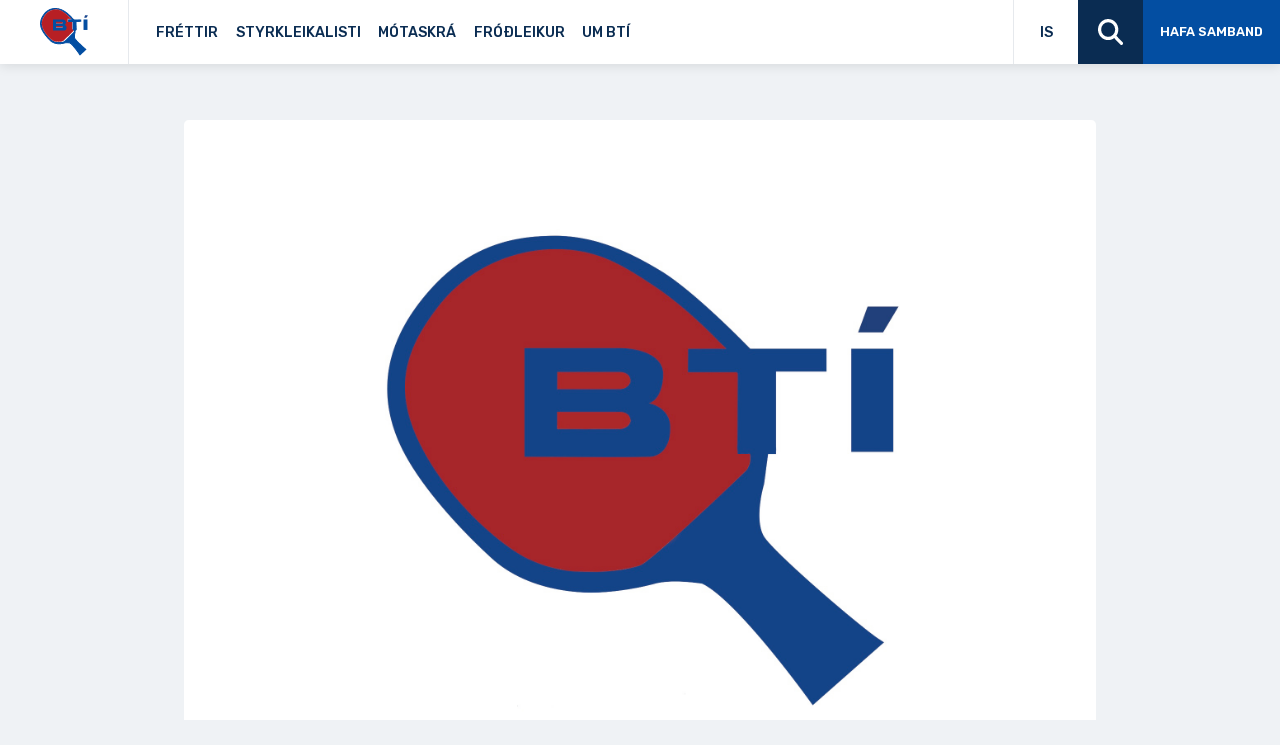

--- FILE ---
content_type: image/svg+xml
request_url: https://bordtennis.is/wp-content/themes/bordtennis/library/images/logo-color.svg
body_size: 2323
content:
<?xml version="1.0" encoding="UTF-8"?>
<svg id="Layer_2" data-name="Layer 2" xmlns="http://www.w3.org/2000/svg" xmlns:xlink="http://www.w3.org/1999/xlink" viewBox="0 0 1595.48 1609.41">
  <defs>
    <style>
      .cls-1 {
        clip-path: url(#clippath);
      }

      .cls-2 {
        fill: #034ea2;
      }

      .cls-3 {
        fill: #fff;
      }

      .cls-4 {
        fill: #b71f24;
      }

      .cls-5 {
        fill: #bb2327;
      }

      .cls-6 {
        fill: #1a478e;
      }

      .cls-7 {
        clip-path: url(#clippath-1);
      }
    </style>
    <clipPath id="clippath">
      <path class="cls-5" d="M530.55,467.28v58.16h192.54c26.08,0,36.1-20.05,36.1-29.09s-6.03-29.08-34.09-29.08h-194.55Z"/>
    </clipPath>
    <clipPath id="clippath-1">
      <path class="cls-5" d="M530.55,603.95v58.14h192.54c26.08,0,36.1-20.04,36.1-29.08s-6.03-29.07-34.09-29.07h-194.55Z"/>
    </clipPath>
  </defs>
  <g id="Layer_1-2" data-name="Layer 1">
    <g>
      <g>
        <path class="cls-2" d="M1330.75,1584.36s-230.64-352.98-342.94-407.11c0,0-96.26-18.07-156.43,0-60.17,18.03-136.38,30.06-194.54,30.06s-198.55-12.03-298.82-112.28c-100.28-100.29-235.74-261.03-288.79-399.1C-5.68,553.05-5.68,377.9,151.5,188.51,284.64,28.1,430.19,16.04,526.54,16.04c132.36,0,246.06,69.75,316.87,116.32,71.71,47.18,187.81,162.79,298.34,289.11l169.03-5.52,5.98,27.35-142.35,6.74,22.05,266.73-20.06-2.01-16.13,133.57s-36.1,130.35,4,194.54c40.12,64.19,305.51,313.59,360.99,352.98l-194.52,188.51Z"/>
        <path class="cls-2" d="M1327.96,1609.41l-10.63-16.28c-.58-.88-58.27-89-128.84-182.51-114.13-151.22-174.72-202.18-205.73-217.98-14.1-2.42-95.78-15.34-146.76-.03-62.32,18.68-140.49,30.74-199.16,30.74s-204.56-11.4-310.17-116.98c-58.09-58.1-116.17-124.52-163.55-187.04-60.9-80.37-104.26-153.6-128.88-217.66C2.79,619.8-7.06,537.58,4.97,457.28c14.24-95.01,59.39-188.88,134.19-279.02,32.21-38.8,67.32-71.62,104.37-97.53,32.52-22.74,67.49-40.82,103.93-53.74C414.97,3.07,478.63,0,526.54,0c60.16,0,123.37,14.13,187.88,42.01,53.47,23.11,99.67,51.86,137.81,76.94,67.16,44.19,177.73,150.94,296.58,286.24l174.79-5.71,12.89,58.95-144.72,6.85,22.27,269.38-23.6-2.37-14.39,119.16-.32,1.16c-.09,.31-8.79,32.13-12.58,70.98-4.82,49.34,.28,87.65,14.73,110.78,16.75,26.8,81.15,95.11,172.25,182.73,78.68,75.66,157.96,146.89,184.42,165.67l15.74,11.17-222.34,215.47Zm-428.99-456.25c46.71,0,89.13,7.81,91.8,8.31l2.09,.39,1.92,.92c48.9,23.57,122.72,100.5,219.42,228.64,53.23,70.54,99.19,138.02,119.24,167.97l167.34-162.17c-35.72-28.86-103.63-90.41-172.89-157.02-44.61-42.9-151.17-147.17-177.22-188.85-41.67-66.7-10.07-191.59-6.19-206.12l17.87-148.03,16.53,1.66-21.65-261.86-22.56,.74-5-5.72c-118.95-135.95-229.27-242.97-295.08-286.28-36.98-24.32-81.69-52.17-132.9-74.3-60.47-26.13-119.4-39.38-175.16-39.38-48.16,0-105.82,2.99-168.36,25.16-33.72,11.95-66.11,28.7-96.26,49.79-34.7,24.27-67.69,55.12-98.07,91.72-71.01,85.56-113.79,174.14-127.15,263.28-11.2,74.74-1.95,151.5,27.5,228.13,23.53,61.24,65.42,131.82,124.5,209.78,46.52,61.39,103.58,126.64,160.67,183.73,97.13,97.1,233.4,107.58,287.48,107.58s130.36-11.54,189.94-29.39c21.79-6.54,47.59-8.71,72.19-8.71Z"/>
      </g>
      <path class="cls-3" d="M1057.49,387.02s-142.22-154.44-228.63-209.57c-98.64-62.94-182.5-140.39-330.91-122.34-161.36,19.63-232.64,70.21-302.83,152.42-70.2,82.22-162.67,222.31-128.24,371.03,37.13,160.44,60.48,189.08,159.93,325.1,130.59,178.67,234.21,221.42,307.24,238.45,63.62,14.83,188.85,14.1,255.88-13,36.81-14.89,327.73-321.93,327.73-321.93,0,0,20.06-20.04,14.04-58.15h-40.12V470.26h-154.42v-83.23h120.33Z"/>
      <g>
        <path class="cls-4" d="M461.85,1110.64c28.08,10,90.72,25.16,158.94,25.16,92.27,0,151.32-33.79,151.32-33.79,0,0,299.42-294.83,322.48-320.91,23.06-26.08,27.08-54.13,27.08-54.13h-54.17v-251.2l-154.16,.5v-113.27l114.84,1.53s-97.2-112.87-199.33-187.08c-102.12-74.21-174.36-123.26-298.69-124.81-124.33-1.54-270.32,57.93-365.79,194.15-95.46,136.23-142.9,268.34-58.47,459.16,95.38,215.57,284.6,379.28,355.94,404.7Z"/>
        <path class="cls-4" d="M620.79,1142.22c-70.58,0-134.47-16.05-161.1-25.54h0c-30.99-11.04-94.48-52.4-171.44-132.65-56.17-58.56-134.42-153.9-188.22-275.5-40.29-91.08-52.94-174.09-38.67-253.78,12.01-67.04,42.16-132.32,97.75-211.66,45.19-64.49,105.53-116.63,174.48-150.8,62.49-30.96,130.5-46.9,196.65-46.08,58.89,.74,109.83,12.1,160.32,35.77,46.57,21.83,90.05,52.47,142.06,90.27,101.56,73.79,199.45,186.95,200.42,188.08l9.29,10.79-122.58-1.63v100.33l154.16-.5v251.23h55.15l-1.05,7.33c-.18,1.22-4.57,30.27-28.63,57.47-22.94,25.95-310.55,309.18-322.78,321.23l-.59,.58-.72,.41c-2.47,1.41-61.6,34.64-154.51,34.64Zm-156.79-37.63c25.85,9.21,87.96,24.79,156.79,24.79,46.63,0,84.41-8.95,107.88-16.46,22.38-7.16,36.39-14.4,39.56-16.12,15.44-15.2,299.4-294.92,321.54-319.96,14.55-16.45,21.1-33.9,23.82-43.46h-52.51v-251.18l-154.16,.5v-126.21l106.83,1.42c-26.92-29.94-106.66-115.69-188.67-175.28-104.08-75.64-174.01-122.07-294.99-123.59-64.15-.78-130.11,14.68-190.79,44.75-67.03,33.22-125.7,83.93-169.67,146.67-54.47,77.74-83.97,141.45-95.63,206.56-13.81,77.09-1.45,157.66,37.77,246.32,53.05,119.9,130.29,213.99,185.75,271.81,50.85,53.02,122.06,113.61,166.48,129.44h0Z"/>
      </g>
      <path class="cls-2" d="M428.26,385.06h296.83c62.16,0,138.11,24.08,136.35,92.25-1.99,78.21-38.09,98.27-46.12,96.26,0,0,68.19,12.03,68.19,84.23,0,101.18-64.17,100.29-64.17,100.29-34.09,1.99-391.08,0-391.08,0V385.06Z"/>
      <polygon class="cls-2" points="937.16 470.26 937.16 387.02 1370.86 387.02 1370.86 465.28 1213.44 465.28 1213.44 748.06 1091.57 748.06 1091.57 470.29 937.16 470.26"/>
      <g>
        <path class="cls-5" d="M530.55,467.28v58.16h192.54c26.08,0,36.1-20.05,36.1-29.09s-6.03-29.08-34.09-29.08h-194.55Z"/>
        <g class="cls-1">
          <path class="cls-3" d="M517.81,511.91h198.55c16.06,0,50.95-14.04,55.56-40.1l-13.44,72.2h-240.66v-32.09Z"/>
        </g>
      </g>
      <g>
        <path class="cls-5" d="M530.55,603.95v58.14h192.54c26.08,0,36.1-20.04,36.1-29.08s-6.03-29.07-34.09-29.07h-194.55Z"/>
        <g class="cls-7">
          <path class="cls-3" d="M517.81,650.28h198.55c16.06,0,50.95-14.03,55.56-40.09l-13.44,72.21h-240.66v-32.11Z"/>
        </g>
      </g>
      <rect class="cls-2" x="1448.41" y="387.02" width="131.03" height="353.89"/>
      <polygon class="cls-6" points="1469.79 330.92 1499.22 242.66 1595.48 242.66 1547.35 330.92 1469.79 330.92"/>
    </g>
  </g>
</svg>

--- FILE ---
content_type: image/svg+xml
request_url: https://bordtennis.is/wp-content/themes/bordtennis/library/images/ico-paper-plane-dark-blue-001.svg
body_size: -135
content:
<svg version="1.1" id="Слой_1" xmlns="http://www.w3.org/2000/svg" x="0" y="0" viewBox="0 0 418.6 420" xml:space="preserve"><g id="paper-plane" transform="translate(0 -84)"><path id="Path" d="M389.2 86.6L10.2 306c-14.8 8.5-12.9 29.2 1.8 35.4L98.9 378l234.9-207.7c4.5-4 10.9 2.1 7 6.8l-197 240.7v66c0 19.4 23.3 27 34.7 13l51.9-63.4 101.9 42.8c11.6 4.9 24.9-2.4 27-14.9l59-354.3c2.8-16.6-15-28.6-29.1-20.4z" fill="#0a2c52"/></g></svg>